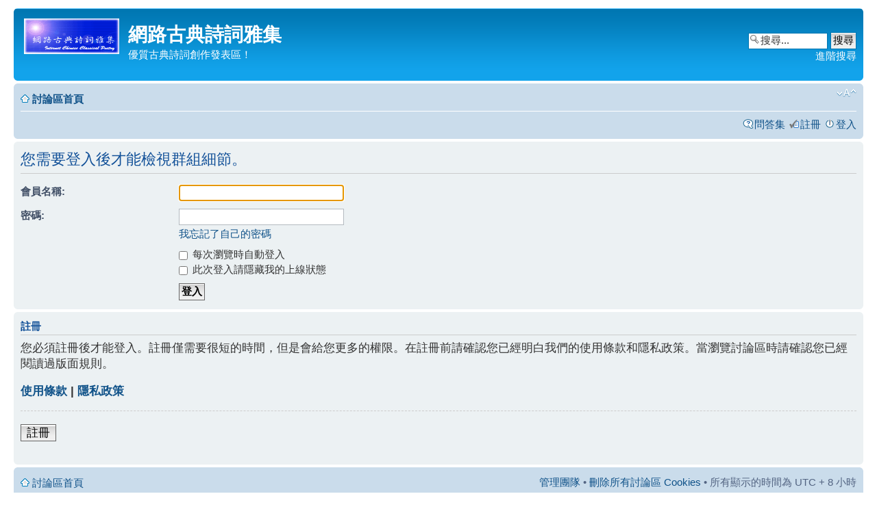

--- FILE ---
content_type: text/html; charset=UTF-8
request_url: http://poetrys.org/phpbb2/memberlist.php?mode=group&g=3058&sid=0077cbfe53c4fdeb3a0ba0f41acff9fb
body_size: 3144
content:
<!DOCTYPE html PUBLIC "-//W3C//DTD XHTML 1.0 Strict//EN" "http://www.w3.org/TR/xhtml1/DTD/xhtml1-strict.dtd">
<html xmlns="http://www.w3.org/1999/xhtml" dir="ltr" lang="zh-cmn-hant" xml:lang="zh-cmn-hant">
<head>

<meta http-equiv="content-type" content="text/html; charset=UTF-8" />
<meta http-equiv="content-style-type" content="text/css" />
<meta http-equiv="content-language" content="zh-cmn-hant" />
<meta http-equiv="imagetoolbar" content="no" />
<meta name="resource-type" content="document" />
<meta name="distribution" content="global" />
<meta name="keywords" content="" />
<meta name="description" content="" />

<title>網路古典詩詞雅集 &bull; 登入</title>



<!--
	phpBB style name: prosilver
	Based on style:   prosilver (this is the default phpBB3 style)
	Original author:  Tom Beddard ( http://www.subBlue.com/ )
	Modified by:

	NOTE: This page was generated by phpBB, the free open-source bulletin board package.
	      The phpBB Group is not responsible for the content of this page and forum. For more information
	      about phpBB please visit http://www.phpbb.com
-->

<script type="text/javascript">
// <![CDATA[
	var jump_page = '輸入您想要前往的頁數:';
	var on_page = '';
	var per_page = '';
	var base_url = '';
	var style_cookie = 'phpBBstyle';
	var style_cookie_settings = '; path=/; domain=.poetrys.org';
	var onload_functions = new Array();
	var onunload_functions = new Array();

	

	/**
	* Find a member
	*/
	function find_username(url)
	{
		popup(url, 760, 570, '_usersearch');
		return false;
	}

	/**
	* New function for handling multiple calls to window.onload and window.unload by pentapenguin
	*/
	window.onload = function()
	{
		for (var i = 0; i < onload_functions.length; i++)
		{
			eval(onload_functions[i]);
		}
	};

	window.onunload = function()
	{
		for (var i = 0; i < onunload_functions.length; i++)
		{
			eval(onunload_functions[i]);
		}
	};

// ]]>
</script>
<script type="text/javascript" src="./styles/prosilver/template/styleswitcher.js"></script>
<script type="text/javascript" src="./styles/prosilver/template/forum_fn.js"></script>

<link href="./styles/prosilver/theme/print.css" rel="stylesheet" type="text/css" media="print" title="printonly" />
<link href="./style.php?id=1&amp;lang=zh_cmn_hant&amp;sid=27e3cd1342ab4e1d25a2052642c7071c" rel="stylesheet" type="text/css" media="screen, projection" />

<link href="./styles/prosilver/theme/normal.css" rel="stylesheet" type="text/css" title="A" />
<link href="./styles/prosilver/theme/medium.css" rel="alternate stylesheet" type="text/css" title="A+" />
<link href="./styles/prosilver/theme/large.css" rel="alternate stylesheet" type="text/css" title="A++" />



</head>

<body id="phpbb" class="section-memberlist ltr">

<div id="wrap">
	<a id="top" name="top" accesskey="t"></a>
	<div id="page-header">
		<div class="headerbar">
			<div class="inner"><span class="corners-top"><span></span></span>

			<div id="site-description">
				<a href="./index.php?sid=27e3cd1342ab4e1d25a2052642c7071c" title="討論區首頁" id="logo"><img src="./styles/prosilver/imageset/site_logo.gif" width="139" height="52" alt="" title="" /></a>
				<h1>網路古典詩詞雅集</h1>
				<p>優質古典詩詞創作發表區！</p>
				<p class="skiplink"><a href="#start_here">跳到內容</a></p>
			</div>

		
			<div id="search-box">
				<form action="./search.php?sid=27e3cd1342ab4e1d25a2052642c7071c" method="get" id="search">
				<fieldset>
					<input name="keywords" id="keywords" type="text" maxlength="128" title="搜尋關鍵字" class="inputbox search" value="搜尋..." onclick="if(this.value=='搜尋...')this.value='';" onblur="if(this.value=='')this.value='搜尋...';" />
					<input class="button2" value="搜尋" type="submit" /><br />
					<a href="./search.php?sid=27e3cd1342ab4e1d25a2052642c7071c" title="檢視進階搜尋選項">進階搜尋</a> <input type="hidden" name="sid" value="27e3cd1342ab4e1d25a2052642c7071c" />

				</fieldset>
				</form>
			</div>
		

			<span class="corners-bottom"><span></span></span></div>
		</div>

		<div class="navbar">
			<div class="inner"><span class="corners-top"><span></span></span>

			<ul class="linklist navlinks">
				<li class="icon-home"><a href="./index.php?sid=27e3cd1342ab4e1d25a2052642c7071c" accesskey="h">討論區首頁</a> </li>

				<li class="rightside"><a href="#" onclick="fontsizeup(); return false;" onkeypress="return fontsizeup(event);" class="fontsize" title="變更字體大小">變更字體大小</a></li>

				
			</ul>

			

			<ul class="linklist rightside">
				<li class="icon-faq"><a href="./faq.php?sid=27e3cd1342ab4e1d25a2052642c7071c" title="問答集">問答集</a></li>
				<li class="icon-register"><a href="./ucp.php?mode=register&amp;sid=27e3cd1342ab4e1d25a2052642c7071c">註冊</a></li>
					<li class="icon-logout"><a href="./ucp.php?mode=login&amp;sid=27e3cd1342ab4e1d25a2052642c7071c" title="登入" accesskey="x">登入</a></li>
				
			</ul>

			<span class="corners-bottom"><span></span></span></div>
		</div>

	</div>

	<a name="start_here"></a>
	<div id="page-body">
		

<script type="text/javascript">
// <![CDATA[
	onload_functions.push('document.getElementById("username").focus();');
// ]]>
</script>

<form action="./ucp.php?mode=login&amp;sid=27e3cd1342ab4e1d25a2052642c7071c" method="post" id="login">
<div class="panel">
	<div class="inner"><span class="corners-top"><span></span></span>

	<div class="content">
		<h2>您需要登入後才能檢視群組細節。</h2>

		<fieldset class="fields1">
		
		<dl>
			<dt><label for="username">會員名稱:</label></dt>
			<dd><input type="text" tabindex="1" name="username" id="username" size="25" value="" class="inputbox autowidth" /></dd>
		</dl>
		<dl>
			<dt><label for="password">密碼:</label></dt>
			<dd><input type="password" tabindex="2" id="password" name="password" size="25" class="inputbox autowidth" /></dd>
			<dd><a href="./ucp.php?mode=sendpassword&amp;sid=27e3cd1342ab4e1d25a2052642c7071c">我忘記了自己的密碼</a></dd>
		</dl>
		
		<dl>
			<dd><label for="autologin"><input type="checkbox" name="autologin" id="autologin" tabindex="4" /> 每次瀏覽時自動登入</label></dd>
			<dd><label for="viewonline"><input type="checkbox" name="viewonline" id="viewonline" tabindex="5" /> 此次登入請隱藏我的上線狀態</label></dd>
		</dl>
		

		<input type="hidden" name="redirect" value="./memberlist.php?mode=group&amp;g=3058&amp;sid=27e3cd1342ab4e1d25a2052642c7071c" />

		<dl>
			<dt>&nbsp;</dt>
			<dd><input type="hidden" name="sid" value="27e3cd1342ab4e1d25a2052642c7071c" />
<input type="submit" name="login" tabindex="6" value="登入" class="button1" /></dd>
		</dl>
		</fieldset>
	</div>
	<span class="corners-bottom"><span></span></span></div>
</div>



	<div class="panel">
		<div class="inner"><span class="corners-top"><span></span></span>

		<div class="content">
			<h3>註冊</h3>
			<p>您必須註冊後才能登入。註冊僅需要很短的時間，但是會給您更多的權限。在註冊前請確認您已經明白我們的使用條款和隱私政策。當瀏覽討論區時請確認您已經閱讀過版面規則。</p>
			<p><strong><a href="./ucp.php?mode=terms&amp;sid=27e3cd1342ab4e1d25a2052642c7071c">使用條款</a> | <a href="./ucp.php?mode=privacy&amp;sid=27e3cd1342ab4e1d25a2052642c7071c">隱私政策</a></strong></p>
			<hr class="dashed" />
			<p><a href="./ucp.php?mode=register&amp;sid=27e3cd1342ab4e1d25a2052642c7071c" class="button2">註冊</a></p>
		</div>

		<span class="corners-bottom"><span></span></span></div>
	</div>


</form>

</div>

<div id="page-footer">

	<div class="navbar">
		<div class="inner"><span class="corners-top"><span></span></span>

		<ul class="linklist">
			<li class="icon-home"><a href="./index.php?sid=27e3cd1342ab4e1d25a2052642c7071c" accesskey="h">討論區首頁</a></li>
				
			<li class="rightside"><a href="./memberlist.php?mode=leaders&amp;sid=27e3cd1342ab4e1d25a2052642c7071c">管理團隊</a> &bull; <a href="./ucp.php?mode=delete_cookies&amp;sid=27e3cd1342ab4e1d25a2052642c7071c">刪除所有討論區 Cookies</a> &bull; 所有顯示的時間為 UTC + 8 小時 </li>
		</ul>

		<span class="corners-bottom"><span></span></span></div>
	</div>

	<div class="copyright">Powered by <a href="http://www.phpbb.com/">phpBB</a>&reg; Forum Software &copy; phpBB Group
		<br />正體中文語系由 <a href="http://phpbb-tw.net/" onclick="window.open(this.href);return false;"><span style="color:#ff6633"><strong>竹貓星球</strong></span></a> 維護製作
	</div>
</div>

</div>

<div>
	<a id="bottom" name="bottom" accesskey="z"></a>
	
</div>

</body>
</html>